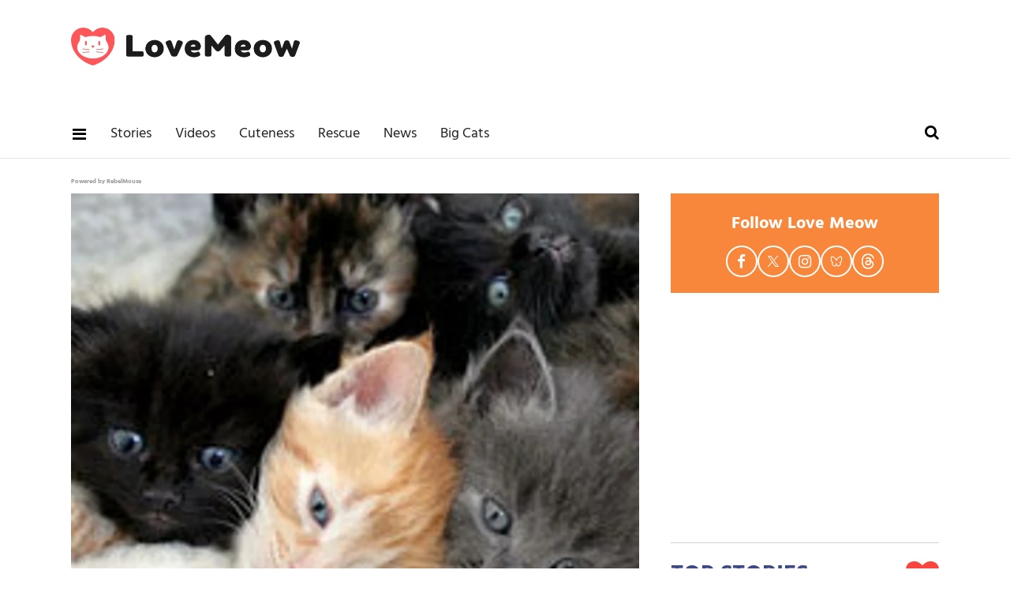

--- FILE ---
content_type: text/html
request_url: https://api.intentiq.com/profiles_engine/ProfilesEngineServlet?at=39&mi=10&dpi=936734067&pt=17&dpn=1&iiqidtype=2&iiqpcid=1c9104f8-8ff1-4863-a87f-2412a8549fc9&iiqpciddate=1768828074159&pcid=70063bd9-0dea-40b0-b8c5-9210341a3853&idtype=3&gdpr=0&japs=false&jaesc=0&jafc=0&jaensc=0&jsver=0.33&testGroup=A&source=pbjs&ABTestingConfigurationSource=group&abtg=A&vrref=https%3A%2F%2Fwww.lovemeow.com
body_size: 55
content:
{"abPercentage":97,"adt":1,"ct":2,"isOptedOut":false,"data":{"eids":[]},"dbsaved":"false","ls":true,"cttl":86400000,"abTestUuid":"g_d7037694-e104-4299-9615-af4aaf884e33","tc":9,"sid":-767116469}

--- FILE ---
content_type: text/plain; charset=UTF-8
request_url: https://at.teads.tv/fpc?analytics_tag_id=PUB_17002&tfpvi=&gdpr_consent=&gdpr_status=22&gdpr_reason=220&ccpa_consent=&sv=prebid-v1
body_size: 56
content:
NmYyMTEwNGItMmU2OC00NTJmLTljMDEtZjZlNzI2ZGM4NDIyIzEtOA==

--- FILE ---
content_type: text/plain; charset=utf-8
request_url: https://ads.adthrive.com/http-api/cv2
body_size: 8180
content:
{"om":["00eoh6e0","00xbjwwl","0929nj63","09gi8e9q","0Io8g4mTQr4","0av741zl","0b0m8l4f","0bb78cxw","0fs6e2ri","0hly8ynw","0iyi1awv","0r6m6t7w","0sm4lr19","1","10011/e27599cce2d23885372e0f47abce3a1f","1006_201706927","1011_302_56233468","1011_302_56233470","1011_302_56233474","1011_302_56233486","1011_302_56233491","1011_302_56233493","1011_302_56233497","1011_302_56233500","1011_302_56233551","1011_302_56233555","1011_302_56233570","1011_302_56241522","1011_302_56528046","1011_302_56528061","1011_302_56590708","1011_302_56590848","1011_302_56862488","1011_302_56862491","1011_302_56982418","1011_302_57035134","1011_302_57035137","1011_302_57035276","1011_302_57051015","1028_8728253","10310289136970_462613276","10310289136970_462615833","10310289136970_462792722","10310289136970_462792978","10310289136970_491345434","10310289136970_491345701","10310289136970_559920874","10310289136970_593674671","10310289136970_686690145","10339421-5836009-0","10339426-5836008-0","10ua7afe","11142692","11472967","11509227","11560071","11633448","1185:1610326728","11896988","11999803","12010080","12010084","12010088","12151247","12219632","12219633","12219634","124682_629","124684_172","124843_8","124844_20","124853_7","12850756","12_74_18113653","1374w81n","1463327","14xoyqyz","1501804","1501806","1606221","1611092","16_703430542","16x7UEIxQu8","17_24104693","17_24525570","17_24632120","17_24683311","17_24767217","17_24767234","17_24767241","17_24767248","17_24767255","1891/84813","1ktgrre1","1zoin1vb","1zx7wzcw","201500255","202430_200_EAAYACog7t9UKc5iyzOXBU.xMcbVRrAuHeIU5IyS9qdlP9IeJGUyBMfW1N0_","202430_200_EAAYACogfp82etiOdza92P7KkqCzDPazG1s0NmTQfyLljZ.q7ScyBDr2wK8_","202d4qe7","20421090_200_EAAYACogyy0RzHbkTBh30TNsrxZR28Ohi-3ey2rLnbQlrDDSVmQyBCEE070_","206_501276","2132:42602352","2132:42602454","2132:45089307","2132:45142077","2132:45361388","2132:45562715","2132:45919811","2132:45999649","2132:46039211","2132:46039901","2179:587183202622605216","2179:591283456202345442","2249:581439030","2249:650628025","2249:650628516","2249:650628575","2249:650662457","2249:674673693","2249:677340715","2249:691910064","2249:691914577","2249:691925891","2249:700860944","2249:703430542","2249:704085924","2307:09gi8e9q","2307:0b0m8l4f","2307:0hly8ynw","2307:0uyv1734","2307:2i8t2rx0","2307:4yevyu88","2307:74scwdnj","2307:76odrdws","2307:794di3me","2307:7cmeqmw8","2307:9nex8xyd","2307:9r15vock","2307:a566o9hb","2307:a7w365s6","2307:bj4kmsd6","2307:c1hsjx06","2307:c2d7ypnt","2307:cv2huqwc","2307:ekv63n6v","2307:f2u8e0cj","2307:faia6gj7","2307:fphs0z2t","2307:g749lgab","2307:ge4000vb","2307:h0cw921b","2307:hc3zwvmz","2307:ll8m2pwk","2307:lp37a2wq","2307:lu0m1szw","2307:min949in","2307:np9yfx64","2307:nv5uhf1y","2307:ocnesxs5","2307:ouycdkmq","2307:q0nt8p8d","2307:ralux098","2307:rk5pkdan","2307:rrlikvt1","2307:u2cc9kzv","2307:u3i8n6ef","2307:uk9x4xmh","2307:vqqwz0z3","2307:xc88kxs9","2307:xe7etvhg","2307:xm7xmowz","2307:yl0m4qvg","2307:zfexqyi5","2307:zui0lm52","23422064","23786257","24080387","2409_15064_70_85808987","2409_25495_176_CR52055522","2409_25495_176_CR52092919","2409_25495_176_CR52092920","2409_25495_176_CR52092921","2409_25495_176_CR52092922","2409_25495_176_CR52092923","2409_25495_176_CR52092959","2409_25495_176_CR52150651","2409_25495_176_CR52153849","2409_25495_176_CR52175340","2409_25495_176_CR52178316","2409_25495_176_CR52186411","24598434","246453835","24655280","246638579","24694809","24694815","25048620","25_34tgtmqk","25_52qaclee","25_53v6aquw","25_87z6cimm","25_ctfvpw6w","25_kec2e1sf","25_sgaw7i5o","25_utberk8n","25_xz6af56d","2662_200562_8166427","2662_200562_8168475","2662_200562_8168520","2662_200562_8168537","2662_200562_8172720","2662_200562_8172741","2662_200562_8182931","2676:79096170","2676:80207879","2676:84578143","2676:85480675","2676:85480678","2711_15051_12151096","2711_64_12156461","2715_9888_501276","27832225","27s3hbtl","28925636","28933536","28u7c6ez","29102835","29402249","29414696","29414711","29414845","2974:8166422","2974:8168475","2974:8168476","2974:8168519","2974:8168520","2974:8168539","2974:8168540","2974:8168581","2974:8168586","2974:8172720","2974:8172728","2974:8172741","2974:8182931","2974:8182933","29_695879875","29_696964702","2eybxjpm","2i8t2rx0","2qbp7g0b","2tAlke8JLD8Img5YutVv","3018/2c83a32ad2293482c65870d3b43a5633","306_24080387","306_24694809","306_24766984","308_125203_15","308_125204_11","318294159","31qdo7ks","32975686","32j56hnc","3335_25247_700109389","33476571","33605023","33627470","33iu1mcp","34182009","3470:2tAlke8JLD8Img5YutVv","3490:CR52212685","3490:CR52212688","3490:CR52223710","3490:CR52223725","3490:CR52223939","34945989","34eys5wu","34tgtmqk","35715073","3636:6042834","3658_136236_fphs0z2t","3658_15032_5loeumqb","3658_15078_emgupcal","3658_15936_0uyv1734","3658_15936_2i8t2rx0","3658_18008_u2cc9kzv","3658_249690_00eoh6e0","3658_582283_lu0m1szw","3658_582283_xe7etvhg","3658_603555_bj4kmsd6","36_46_11125455","36_46_11274704","3702_139777_24765461","3702_139777_24765466","3702_139777_24765477","3702_139777_24765527","3702_139777_24765529","3702_139777_24765548","381513943572","38662114","39303316","39303318","39350186","39364467","39368822","3LMBEkP-wis","3o6augn1","3tkh4kx1","3ws6ppdq","4083IP31KS13kontrolfreek_3c5c4","408698505","409_216328","409_216364","409_216366","409_216384","409_216386","409_216387","409_216396","409_216398","409_216406","409_216416","409_216496","409_220336","409_220339","409_220344","409_220346","409_220354","409_220359","409_220366","409_223589","409_223591","409_223599","409_225978","409_225980","409_225982","409_225983","409_225986","409_225987","409_225988","409_225990","409_225992","409_225993","409_226312","409_226321","409_226322","409_226324","409_226326","409_226336","409_226342","409_226356","409_226370","409_227223","409_227224","409_227226","409_228054","409_228059","409_228065","409_228077","409_228348","409_228351","409_228354","409_228356","409_228362","409_228367","409_228373","409_228380","409_230728","409_231798","42602454","43163361","43163404","43163411","43163413","43163415","43919974","43919984","43919985","43919986","43a7ptxe","43ij8vfd","45700999","457230188","458901553568","462613276","46uk7yb6","46vbi2k4","47192068","47869802","485027845327","49039749","49065887","49123012","492063","4941614","4947806","4972638","4972640","4fk9nxse","4qxmmgd2","4yevyu88","501276","501_76_f708abf8-97ff-459e-acea-dff5bfa9fd2a","51372355","51372397","521168","52136747","521_425_203499","521_425_203500","521_425_203501","521_425_203505","521_425_203509","521_425_203515","521_425_203518","521_425_203526","521_425_203529","521_425_203534","521_425_203535","521_425_203536","521_425_203542","521_425_203543","521_425_203544","521_425_203613","521_425_203614","521_425_203615","521_425_203617","521_425_203632","521_425_203633","521_425_203635","521_425_203650","521_425_203651","521_425_203663","521_425_203693","521_425_203695","521_425_203698","521_425_203700","521_425_203702","521_425_203703","521_425_203705","521_425_203706","521_425_203708","521_425_203729","521_425_203730","521_425_203731","521_425_203732","521_425_203733","521_425_203735","521_425_203736","521_425_203738","521_425_203740","521_425_203741","521_425_203742","521_425_203744","521_425_203745","521_425_203863","521_425_203867","521_425_203874","521_425_203878","521_425_203884","521_425_203885","521_425_203887","521_425_203890","521_425_203892","521_425_203898","521_425_203917","521_425_203921","521_425_203928","521_425_203929","521_425_203936","521_425_203938","521_425_203957","521_425_203958","521_425_203965","521_425_203969","521_425_203973","521_425_203975","521_425_203977","522710","5316_139700_0156cb47-e633-4761-a0c6-0a21f4e0cf6d","5316_139700_09c5e2a6-47a5-417d-bb3b-2b2fb7fccd1e","5316_139700_16d52f38-95b7-429d-a887-fab1209423bb","5316_139700_21be1e8e-afd9-448a-b27e-bafba92b49b3","5316_139700_24bb9d5d-487a-4688-874e-6e8caa5997a5","5316_139700_25804250-d0ee-4994-aba5-12c4113cd644","5316_139700_394cc695-3a27-454a-9e94-405d3f5a5e5d","5316_139700_4589264e-39c7-4b8f-ba35-5bd3dd2b4e3a","5316_139700_5546ab88-a7c9-405b-87de-64d5abc08339","5316_139700_5be498a5-7cd7-4663-a645-375644e33f4f","5316_139700_605bf0fc-ade6-429c-b255-6b0f933df765","5316_139700_6c959581-703e-4900-a4be-657acf4c3182","5316_139700_72add4e5-77ac-450e-a737-601ca216e99a","5316_139700_7ffcb809-64ae-49c7-8224-e96d7c029938","5316_139700_87802704-bd5f-4076-a40b-71f359b6d7bf","5316_139700_892539b2-17b7-4110-9ce7-200203402aac","5316_139700_8f247a38-d651-4925-9883-c24f9c9285c0","5316_139700_90aab27a-4370-4a9f-a14a-99d421f43bcf","5316_139700_978023aa-d852-4627-8f12-684a08992060","5316_139700_9a3bafb0-c9ab-45f3-b86c-760a494d70d0","5316_139700_af6bd248-efcd-483e-b6e6-148c4b7b9c8a","5316_139700_b801ca60-9d5a-4262-8563-b7f8aef0484d","5316_139700_bd0b86af-29f5-418b-9bb4-3aa99ec783bd","5316_139700_cbda64c5-11d0-46f9-8941-2ca24d2911d8","5316_139700_cd438f6c-2c42-400f-9186-9e0019209194","5316_139700_cebab8a3-849f-4c71-9204-2195b7691600","5316_139700_d1a8183a-ff72-4a02-b603-603a608ad8c4","5316_139700_d1c1eb88-602b-4215-8262-8c798c294115","5316_139700_e3299175-652d-4539-b65f-7e468b378aea","5316_139700_e57da5d6-bc41-40d9-9688-87a11ae6ec85","5316_139700_f3c12291-f8d3-4d25-943d-01e8c782c5d7","5316_139700_f7be6964-9ad4-40ba-a38a-55794e229d11","5316_139700_fd97502e-2b85-4f6c-8c91-717ddf767abc","53v6aquw","54639987","549423","5510:7ztkjhgq","5510:kecbwzbd","5510:ouycdkmq","5510:p0yfzusz","5510:quk7w53j","5510:uk9x4xmh","5510:x3nl5llg","55167461","55221385","553804","5563_66529_OADD2.7284328163393_196P936VYRAEYC7IJY","5563_66529_OAIP.4d6d464aff0c47f3610f6841bcebd7f0","5563_66529_OAIP.9fe96f79334fc85c7f4f0d4e3e948900","55726194","557_409_216366","557_409_216396","557_409_216586","557_409_220137","557_409_220139","557_409_220149","557_409_220159","557_409_220333","557_409_220334","557_409_220336","557_409_220338","557_409_220343","557_409_220344","557_409_220346","557_409_220354","557_409_220364","557_409_220366","557_409_223589","557_409_223599","557_409_225988","557_409_225992","557_409_226312","557_409_227224","557_409_228054","557_409_228055","557_409_228059","557_409_228064","557_409_228065","557_409_228074","557_409_228077","557_409_228089","557_409_228103","557_409_228105","557_409_228115","557_409_228348","557_409_228349","557_409_228351","557_409_228354","557_409_228362","557_409_228363","557_409_230731","557_409_235268","557_409_235274","557_409_235544","557_409_235548","558_93_cv2huqwc","558_93_mxap5x44","559920874","56071098","560_74_18236235","560_74_18268075","560_74_18268078","560_74_18268083","560_74_18268131","560_74_18268139","560_74_18298265","560_74_18298345","56341213","5648:Banner_cat3__pkg__bat_0_mat_0_20250620_9gMoW","56632487","56632509","56635908","56635955","5670:8172741","56824595","5726507757","576777115309199355","58626147","587183202622605216","593674671","59751572","59873208","59873222","59873223","59873224","59873230","59873231","5989_1799740_704085924","5auirdnp","5eduqghr","5ia3jbdy","5iujftaz","60105833","60146355","60168597","60618611","60638194","60728045","60825627","609577512","60f5a06w","61085224","61102880","61210708","61210719","61524915","61538299","61543638","618576351","618653722","618876699","618980679","61900466","619089559","61916211","61916223","61916225","61916229","61932920","61932925","61932933","61932948","61932957","62019442","62019681","62187798","6226500969","6226505231","6226505239","6226508465","6226528713","6226530649","6226534791","6250_66552_1078081054","6250_66552_1090191464","6250_66552_1112688573","625317146","627225143","627227759","627290883","627309156","627309159","627506494","62799585","628015148","628086965","628153053","628223277","628360579","628360582","628444259","628444349","628444433","628444439","628456382","628622163","628622175","628622178","628622241","628622244","628622247","628622250","628683371","628687043","628687157","628687460","628687463","628803013","628841673","629007394","629009180","629167998","629168001","629168010","629168565","629171196","629171202","629234167","629255550","629350437","62946736","62946743","62946748","629488423","62960164","62977989","62978299","62980385","62981075","629817930","629984747","630137823","63088923","63088924","63088927","63088929","6329018","6365_61796_685193681499","6365_61796_742174851279","6365_61796_784844652399","6365_61796_784880263591","6365_61796_784880274628","6365_61796_785326944621","6365_61796_785326944648","6365_61796_785451798380","6365_61796_790586041893","6365_61796_793303452475","63barbg1","63t6qg56","651637446","651637459","651637461","651637462","6547_67916_1yZeot1LucNC24r0watd","6547_67916_lPs2ouA9W3E1sExvlTay","659216891404","668547507","66_dyflvr5nqvff8qlmj0gk","670_9916_686690145","677887979","680_99480_685190937","680_99480_692219030","680_99480_700109379","680_99480_700109389","680_99480_700109391","684781858","684895958","688070999","688078501","695779584","695879875","695879898","696314600","696332890","697189897","697189960","697189993","697189994","697190006","697453677","697525780","697525781","697525795","697876986","697876994","697876998","697876999","697877001","699812344","699812857","699813340","699824707","69ce49a7-f047-4597-9a94-96ce5b087f75","6hye09n0","6mj57yc0","6mrds7pc","700109383","700109389","700109391","700109399","701276081","701329605","702397981","702759138","702759408","703930635","704890558","704890663","70_83443027","70_85444728","70_85939025","70_85954259","70_85954453","720334075192","722434589030","723758178853","724272994705","726223570444","729896476495","732469721921","734192830920","7354_111700_86509222","7354_138543_85807320","74243_74_18268075","74243_74_18268078","74243_74_18268083","7485157536842081534","74_559920874","74scwdnj","76odrdws","79096182","79096186","79482212","794di3me","7969_149355_42602454","7969_149355_44283562","7cmeqmw8","7i30xyr5","7pmot6qj","7qIE6HPltrY","7sf7w6kh","7vlmjnq0","7xb3th35","80070391","80072814","80072819","80072827","80072838","80072862","80207893","80843556","80ec5mhd","8152859","8152878","8152879","8153732","8153737","8153741","8154360","8154362","8154363","8166427","8168473","8168539","8172728","8172731","8172732","8172734","8172738","8172740","8172741","8182933","83443027","83448040","83448049","84578111","84578122","84578143","84578144","85444959","85444966","85480675","85943196","85943197","85943199","85954280","86470584","86470621","86470664","86470702","86509222","86509226","86509229","86509230","86888335","8ax1f5n9","8orkh93v","8w4klwi4","9057/0328842c8f1d017570ede5c97267f40d","9057/211d1f0fa71d1a58cabee51f2180e38f","9057/37a3ff30354283181bfb9fb2ec2f8f75","9057/9ced2f4f99ea397df0e0f394c2806693","90zjqu77","97_8152879","9krcxphu","9nex8xyd","9r15vock","9t6gmxuz","9vtd24w4","BaBhqnc09QPXBGLm0CF6","E8gwJoXQrNX8PRib3nnR","KAq4g1l50Ncp9HalYRFL","SNpgHAYXVc2o9xxOV2na","YM34v0D1p1g","YlnVIl2d84o","a0oxacu8","a566o9hb","a7351838-cfc8-49a8-9c7c-443a473bd38f","a7w365s6","a9rnhyzc","abhu2o6t","ag5h5euo","ajbyfzx8","b3sqze11","b41rck4a","b90cwbcd","bhcgvwxj","bj2984kmsd6","bj4kmsd6","bpecuyjx","bpwmigtk","bu0fzuks","bzp9la1n","c-Mh5kLIzow","c1dt8zmk","c1hsjx06","c25t9p0u","c2d7ypnt","ce7bo7ga","cki44jrm","cpn7gwek","cqant14y","cr-8itw2d8r87rgv2","cr-97pzzgzrubqk","cr-9hxzbqc08jrgv2","cr-Bitc7n_p9iw__vat__49i_k_6v6_h_jce2vj5h_PxWzTvgmq","cr-Bitc7n_p9iw__vat__49i_k_6v6_h_jce2vj5h_buspHgokm","cr-a9s2xf8vubwj","cr-a9s2xgzrubwj","cr-aaqt0k1vubwj","cr-aav22g0qubwj","cr-aav22g2rubwj","cr-aawz2m2wubwj","cr-aawz2m3vubwj","cr-aawz2m4uubwj","cr-aawz3f2tubwj","cr-aawz3f3qubwj","cr-aawz3f3xubwj","cr-aawz3f3yubwj","cr-bai9pzp9u9vd","cr-dby2yd7wx7tmu","cr-f6puwm2w27tf1","cr-f6puwm2xw7tf1","cr-f6puwm2yu7tf1","cr-f6puwm2yw7tf1","cr-g7wv3f7qvft","cr-gaqt1_k4quarey7qntt","cr-h6q46o706lrgv2","cr-kz4ol95lu9vd","cr-kz4ol95lubwe","cr-nv6lwc1iu9vd","cr-okttwdu0ubwe","cr-sk1vaer4u9vd","cr-sk1vaer4ubwe","cv2982huqwc","cv2huqwc","cymho2zs","czt3qxxp","d8ijy7f2","d8xpzwgq","daw00eve","dft15s69","dg2WmFvzosE","dif1fgsg","dlhzctga","dttupnse","dwghal43","e38qsvko","eb9vjo1r","emgupcal","emhpbido","emkmky49","extremereach_creative_76559239","f0u03q6w","f2u8e0cj","f9zmsi7x","faia6gj7","fdujxvyb","feueU8m1y4Y","fjp0ceax","fmbxvfw0","fmmrtnw7","fp298hs0z2t","fphs0z2t","g3tr58j9","g4iapksj","g5egxitt","g749lgab","g7t6s6ge","ge2984kwk32","ge4000vb","ge4kwk32","gjwam5dw","h0cw921b","hPuTdMDQS5M","hauz7f6h","hc3zwvmz","heb21q1u","heyp82hb","hf9ak5dg","homyiq6b","hqz7anxg","hzonbdnu","i2aglcoy","i7sov9ry","i8q65k6g","i90isgt0","i9b8es34","j39smngx","j4r0agpc","j5j8jiab","j5l7lkp9","jaz5omfl","jci9uj40","jd035jgw","jonxsolf","k10y9mz2","k5lnzw20","k6mxdk4o","kU_dP_euqa0","kecbwzbd","kniwm2we","ksrdc5dk","kxcowe3b","ky0y4b7y","kz8629zd","l1keero7","l2j3rq3s","lc408s2k","ll8m2pwk","lp37a2wq","lu0m1szw","lz23iixx","m3wzasds","min949in","mmr74uc4","mne39gsk","mnzinbrt","mqj8o5pz","mtsc0nih","mxap5x44","mxccm4gg","n3egwnq7","nDEslD5DCrE","nd298estypq","ndestypq","nfucnkws","np9yfx64","nrlkfmof","nrs1hc5n","nv5uhf1y","o5xj653n","o705c5j6","ocnesxs5","oe31iwxh","ofoon6ir","okem47bb","ot91zbhz","ouycdkmq","oz3ry6sr","ozdii3rw","pi2986u4hm4","plth4l1a","prcz3msg","prq4f8da","pte4wl23","q0nt8p8d","q9plh3qd","qen3mj4l","qqvgscdx","qsssq7ii","qts6c5p3","quk7w53j","r68ur1og","ralux098","riaslz7g","rk5pkdan","rrlikvt1","rup4bwce","rxj4b6nw","s2ahu2ae","s4s41bit","sg42112aw7i5o","sk4ge5lf","sslkianq","sttgj0wj","sv0m4r3Kfm0lsVrXuhZg","t4zab46q","t5kb9pme","t73gfjqn","tsf8xzNEHyI","u0txqi6z","u2cc9kzv","ubykfntq","uf7vbcrs","uhebin5g","ujqkqtnh","uk9x4xmh","utberk8n","uy5wm2fg","v1oc480x","v3xdjj0n","v4rfqxto","v9k6m2b0","vCc_ZoB9XiI","vbivoyo6","vntg5tj3","vq298ccoh59","vqccoh59","vqqwz0z3","w15c67ad","w5et7cv9","w8CHPvDNtmj9ysk435xp","wgs30pcg","wix9gxm5","wt0wmo2s","wu5qr81l","wuozwRl5Kw582Wl002Bq","wxfnrapl","x21s451d","x3nl5llg","x420t9me","xdaezn6y","xe2987etvhg","xe7etvhg","xjq9sbpc","xm7xmowz","xtxa8s2d","xwhet1qh","y51tr986","yl0m4qvg","yq5t5meg","yxvw3how","z4ptnka9","z8hcebyi","zaiy3lqy","zfexqyi5","zj3di034","zmri9v9c","zui0lm52","zvdz58bk","zxl8as7s","7979132","7979135"],"pmp":[],"adomains":["1md.org","a4g.com","about.bugmd.com","acelauncher.com","adameve.com","adelion.com","adp3.net","advenuedsp.com","aibidauction.com","aibidsrv.com","akusoli.com","allofmpls.org","arkeero.net","ato.mx","avazutracking.net","avid-ad-server.com","avid-adserver.com","avidadserver.com","aztracking.net","bc-sys.com","bcc-ads.com","bidderrtb.com","bidscube.com","bizzclick.com","bkserving.com","bksn.se","brightmountainads.com","bucksense.io","bugmd.com","ca.iqos.com","capitaloneshopping.com","cdn.dsptr.com","clarifion.com","clean.peebuster.com","cotosen.com","cs.money","cwkuki.com","dallasnews.com","dcntr-ads.com","decenterads.com","derila-ergo.com","dhgate.com","dhs.gov","digitaladsystems.com","displate.com","doyour.bid","dspbox.io","envisionx.co","ezmob.com","fla-keys.com","fmlabsonline.com","g123.jp","g2trk.com","gadgetslaboratory.com","gadmobe.com","getbugmd.com","goodtoknowthis.com","gov.il","grosvenorcasinos.com","guard.io","hero-wars.com","holts.com","howto5.io","http://bookstofilm.com/","http://countingmypennies.com/","http://fabpop.net/","http://folkaly.com/","http://gameswaka.com/","http://gowdr.com/","http://gratefulfinance.com/","http://outliermodel.com/","http://profitor.com/","http://tenfactorialrocks.com/","http://vovviral.com/","https://instantbuzz.net/","https://www.royalcaribbean.com/","ice.gov","imprdom.com","justanswer.com","liverrenew.com","longhornsnuff.com","lovehoney.com","lowerjointpain.com","lymphsystemsupport.com","meccabingo.com","media-servers.net","medimops.de","miniretornaveis.com","mobuppsrtb.com","motionspots.com","mygrizzly.com","myiq.com","myrocky.ca","national-lottery.co.uk","nbliver360.com","ndc.ajillionmax.com","nibblr-ai.com","niutux.com","nordicspirit.co.uk","notify.nuviad.com","notify.oxonux.com","own-imp.vrtzads.com","paperela.com","paradisestays.site","parasiterelief.com","peta.org","pfm.ninja","photoshelter.com","pixel.metanetwork.mobi","pixel.valo.ai","plannedparenthood.org","plf1.net","plt7.com","pltfrm.click","printwithwave.co","privacymodeweb.com","rangeusa.com","readywind.com","reklambids.com","ri.psdwc.com","royalcaribbean.com","royalcaribbean.com.au","rtb-adeclipse.io","rtb-direct.com","rtb.adx1.com","rtb.kds.media","rtb.reklambid.com","rtb.reklamdsp.com","rtb.rklmstr.com","rtbadtrading.com","rtbsbengine.com","rtbtradein.com","saba.com.mx","safevirus.info","securevid.co","seedtag.com","servedby.revive-adserver.net","shift.com","simple.life","smrt-view.com","swissklip.com","taboola.com","tel-aviv.gov.il","temu.com","theoceanac.com","track-bid.com","trackingintegral.com","trading-rtbg.com","trkbid.com","truthfinder.com","unoadsrv.com","usconcealedcarry.com","uuidksinc.net","vabilitytech.com","vashoot.com","vegogarden.com","viewtemplates.com","votervoice.net","vuse.com","waardex.com","wapstart.ru","wayvia.com","wdc.go2trk.com","weareplannedparenthood.org","webtradingspot.com","www.royalcaribbean.com","xapads.com","xiaflex.com","yourchamilia.com"]}

--- FILE ---
content_type: text/plain
request_url: https://rtb.openx.net/openrtbb/prebidjs
body_size: -84
content:
{"id":"47f04278-e527-4fb5-9fa9-d54274efdc39","nbr":0}